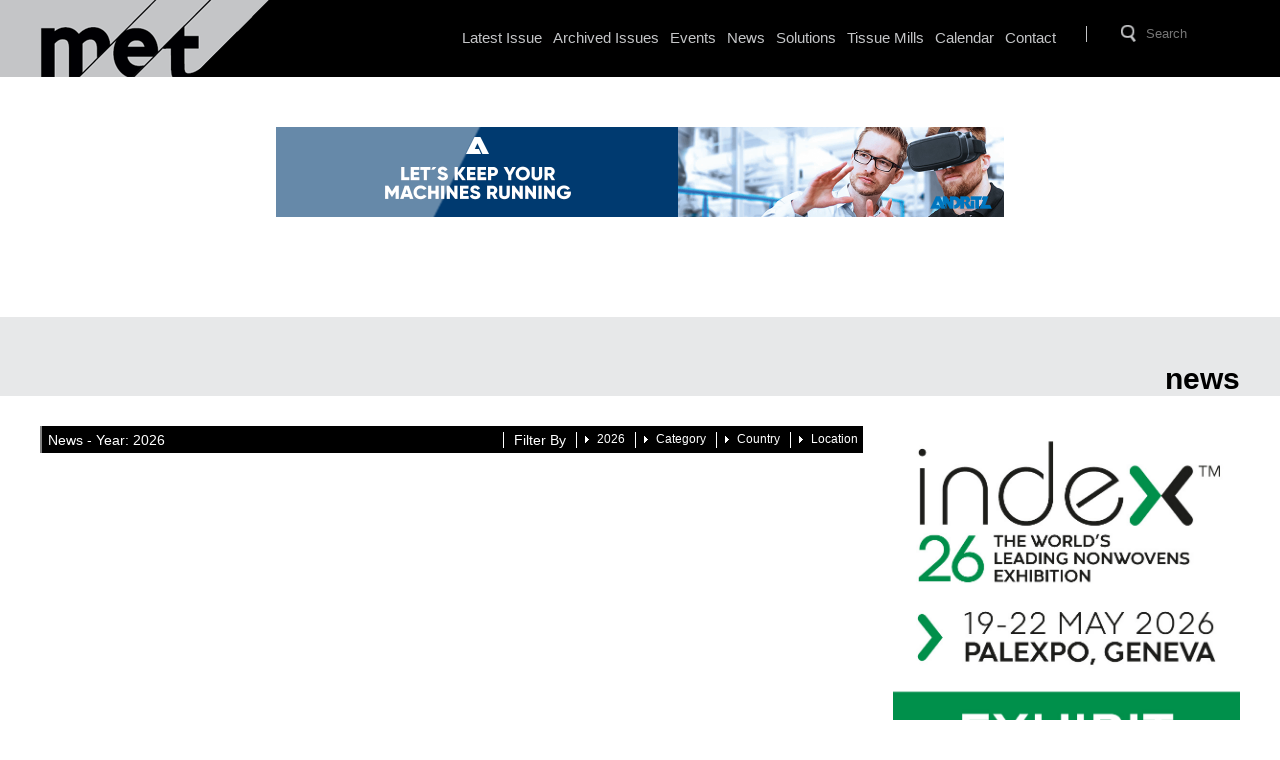

--- FILE ---
content_type: text/html; charset=utf-8
request_url: https://www.metissue.com/news.aspx?country=1035&location=8&category=1
body_size: 6053
content:


<!DOCTYPE html PUBLIC "-//W3C//DTD XHTML 1.0 Transitional//EN" "http://www.w3.org/TR/xhtml1/DTD/xhtml1-transitional.dtd">

<html xmlns="http://www.w3.org/1999/xhtml">
<head>
<script type='text/javascript' src='https://platform-api.sharethis.com/js/sharethis.js#property=691dce0a50eca9f2407251b2&product=sop' async='async'></script>
<meta name="description" content="MET magazine is a publication for the global hygiene industry, connecting the world of tissue and nonwovens. MET is an information portal for the latest news, developments in terms of markets, Solutions, trends, research and innovation, challenges and opportunities the global industry" /><meta name="keywords" content="nonwoven magazine,tissue magazine,Magazine,specialized,nonwovens,tissue,pulp,papper,industry,middle,east,Africa,MENA,global,world,news,events,exhibitions,shows,trends,hygiene,diaper,wipes,feminie,napkins,metissue,met,media,publishing,trade,production,manufacturing,producers,outlook,technical,technology,machines,Equipment,country,report,analyses,innovation,articles,market,publication,information,regional,developments,business" />


    <base href="https://www.metissue.com/" />
    <meta name="viewport" content="width=device-width, initial-scale=1" /><meta http-equiv="Content-Type" content="text/html; charset=iso-8859-1" /><link rel="stylesheet" href="css/css.css" /><link rel="stylesheet" href="css/styles.css?v=22" /><meta name="msapplication-square70x70logo" content="acme-tile-small_70x70.png" /><meta name="msapplication-square150x150logo" content="acme-tile-medium_150x150.png" /><meta name="msapplication-wide310x150logo" content="acme-tile-wide_310x150.png" /><meta name="msapplication-square310x310logo" content="acme-tile-large_310x310.png" /><link rel="icon" type="image/png" href="favicon-16x16.png" sizes="16x16" /><link rel="icon" type="image/png" href="favicon-32x32.png" sizes="32x32" /><link rel="icon" type="image/png" href="favicon-48x48.png" sizes="48x48" /><link rel="icon" type="image/png" href="favicon-64x64.png" sizes="64x64" /><link rel="shortcut icon" type="image/png" href="favicon-64x64.png" sizes="64x64" /><link rel="apple-touch-icon-precomposed" href="apple-touch-icon-158x158-precomposed.png" sizes="158x158" /><link rel="apple-touch-icon-precomposed" href="apple-touch-icon-152x152-precomposed.png" sizes="152x152" /><link rel="apple-touch-icon-precomposed" href="apple-touch-icon-120x120-precomposed.png" sizes="120x120" />



   <!-- Global site tag (gtag.js) - Google Analytics -->
<script async src="https://www.googletagmanager.com/gtag/js?id=G-X7NEE66MDZ"></script>
<script>
  window.dataLayer = window.dataLayer || [];
  function gtag(){dataLayer.push(arguments);}
  gtag('js', new Date());

  gtag('config', 'G-X7NEE66MDZ');
</script>


<title>
	News | MET Magazine - The magazine for the global hygiene industry
</title></head>
<body>

<FORM id=form method=get action="https://www.google.com/search" target=_blank>
<div id="header"><div class="content"><div class="content-small"><a href="/"><img src="images/logo.png" width="230" height="77" /></a></div><div class="content-big" id="cssmenu" >
<ul><li><a href="/latest-issue">Latest Issue</a></li><li><a href="/archived-issues">Archived Issues</a></li><li><a href="/events">Events</a></li><li><a href="/news">News</a></li><li><a href="/Solutions.aspx">Solutions</a></li><li><a href="/maps.aspx">Tissue Mills</a></li><li><a href="/cal.aspx">Calendar</a></li><li><a href="/contact-us">Contact</a></li><li class="last">



    <INPUT Class="search" placeholder="Search" id="q" name="q"  />

    <INPUT style="VISIBILITY: hidden" value=metissue.com CHECKED type=checkbox name="sitesearch" >





</li>
</ul></div></div></div>
</form>





<div style="height:50px" ></div>
<div align="center"><a target="_blank" href="https://www.andritz.com/products-en/nonwoven-textile/service-solutions"><img border="0" style=" width:100%; max-width:728px" src="/Banner_METissue_728x90px_Service.png" /></a></div>

<div style="height:70px" ></div>

<form method="post" action="./news.aspx?country=1035&amp;location=8&amp;category=1" id="form1">
<div class="aspNetHidden">
<input type="hidden" name="__VIEWSTATE" id="__VIEWSTATE" value="/[base64]/[base64]/E73SspcCF7377lLEkyCAgzl+1DENgPO7OJsm9uLU" />
</div>

<div class="aspNetHidden">

	<input type="hidden" name="__VIEWSTATEGENERATOR" id="__VIEWSTATEGENERATOR" value="CA8C29DA" />
</div>


<div class="header_title"><h1>news</h1></div>

<div class="content">
<div class="content-big" align="center">

<h1 class="h1" align="left">

<table width="100%" border="0" cellspacing="0" cellpadding="0">
  <tr>
    <td align="left">
        <!-- Display selected year if any -->News - 
        <span id="ContentPlaceHolder1_lblYearCaption">
            <span style="color: #fff; font-weight: normal;">
                Year: 2026
            </span>
        </span>
    </td>
    <td align="right">
      <table border="0" cellspacing="0" cellpadding="0">
        <tr>
          <td width=1 bgcolor="#fff"></td>
          <td width=10></td>
          <td>Filter By</td>
          <td width=10></td>
          <td width=1 bgcolor="#fff"></td>
          
          <!-- Year Filter (UPDATED) -->
          <td width=20 class="icon"><img src="images/icon_left.png" /></td>
          <td>
            <div class="dropdown">
              <button class="dropbtn">
                <!-- Show selected year or "All Years" -->
                2026
              </button>
              <div class="dropdown-content">
           
                
                    <a href="/news.aspx?year=2026&country=1035&location=8&category=1">
                      2026
                    </a>
                  
                    <a href="/news.aspx?year=2025&country=1035&location=8&category=1">
                      2025
                    </a>
                  
                    <a href="/news.aspx?year=2024&country=1035&location=8&category=1">
                      2024
                    </a>
                  
                    <a href="/news.aspx?year=2023&country=1035&location=8&category=1">
                      2023
                    </a>
                  
                    <a href="/news.aspx?year=2022&country=1035&location=8&category=1">
                      2022
                    </a>
                  
                    <a href="/news.aspx?year=2021&country=1035&location=8&category=1">
                      2021
                    </a>
                  
                    <a href="/news.aspx?year=2020&country=1035&location=8&category=1">
                      2020
                    </a>
                  
                    <a href="/news.aspx?year=2019&country=1035&location=8&category=1">
                      2019
                    </a>
                  
                    <a href="/news.aspx?year=2018&country=1035&location=8&category=1">
                      2018
                    </a>
                  
                
              </div>
            </div>
          </td>
          <td width=10></td>
          <td width=1 bgcolor="#fff"></td>
          
          <!-- Category Filter -->
          <td width=20 class="icon"><img src="images/icon_left.png" /></td>
          <td>
            <div class="dropdown">
              <button class="dropbtn">Category</button>
              <div class="dropdown-content">
                
                    <a href="/news.aspx?category=2&country=1035&location=8&year=">
                      Nonwovens
                    </a>
                  
                    <a href="/news.aspx?category=4&country=1035&location=8&year=">
                      Packaging
                    </a>
                  
                    <a href="/news.aspx?category=1&country=1035&location=8&year=">
                      Tissue
                    </a>
                  
                    <a href="/news.aspx?category=3&country=1035&location=8&year=">
                      Tissue & Nonwoven
                    </a>
                  
                
              </div>
            </div>
          </td>
          <td width=10></td>
          <td width=1 bgcolor="#fff"></td>
          
          <!-- Country Filter -->
          <td width=20 class="icon"><img src="images/icon_left.png" /></td>
          <td>
            <div class="dropdown">
              <button class="dropbtn">Country</button>
              <div class="dropdown-content">
                
                    <a href="/news.aspx?country=1053&location=8&category=1&year=">
                      Algeria
                    </a>
                  
                    <a href="/news.aspx?country=14&location=8&category=1&year=">
                      Argentina
                    </a>
                  
                    <a href="/news.aspx?country=13&location=8&category=1&year=">
                      Austria
                    </a>
                  
                    <a href="/news.aspx?country=1048&location=8&category=1&year=">
                      Bahrain
                    </a>
                  
                    <a href="/news.aspx?country=16&location=8&category=1&year=">
                      Bangkok
                    </a>
                  
                    <a href="/news.aspx?country=22&location=8&category=1&year=">
                      Bangladesh
                    </a>
                  
                    <a href="/news.aspx?country=1033&location=8&category=1&year=">
                      Belgium
                    </a>
                  
                    <a href="/news.aspx?country=1056&location=8&category=1&year=">
                      Botswana
                    </a>
                  
                    <a href="/news.aspx?country=15&location=8&category=1&year=">
                      Brazil
                    </a>
                  
                    <a href="/news.aspx?country=1029&location=8&category=1&year=">
                      Canada
                    </a>
                  
                    <a href="/news.aspx?country=7&location=8&category=1&year=">
                      China
                    </a>
                  
                    <a href="/news.aspx?country=1038&location=8&category=1&year=">
                      Costa Rica
                    </a>
                  
                    <a href="/news.aspx?country=1043&location=8&category=1&year=">
                      Croatia
                    </a>
                  
                    <a href="/news.aspx?country=4&location=8&category=1&year=">
                      Egypt
                    </a>
                  
                    <a href="/news.aspx?country=23&location=8&category=1&year=">
                      Finland
                    </a>
                  
                    <a href="/news.aspx?country=21&location=8&category=1&year=">
                      France
                    </a>
                  
                    <a href="/news.aspx?country=1&location=8&category=1&year=">
                      Germany
                    </a>
                  
                    <a href="/news.aspx?country=1063&location=8&category=1&year=">
                      Greece
                    </a>
                  
                    <a href="/news.aspx?country=2070&location=8&category=1&year=">
                      Guatemala
                    </a>
                  
                    <a href="/news.aspx?country=2069&location=8&category=1&year=">
                      Hungary
                    </a>
                  
                    <a href="/news.aspx?country=18&location=8&category=1&year=">
                      India
                    </a>
                  
                    <a href="/news.aspx?country=6&location=8&category=1&year=">
                      Indonesia
                    </a>
                  
                    <a href="/news.aspx?country=1051&location=8&category=1&year=">
                      Iran
                    </a>
                  
                    <a href="/news.aspx?country=1065&location=8&category=1&year=">
                      Iraq
                    </a>
                  
                    <a href="/news.aspx?country=9&location=8&category=1&year=">
                      Italy
                    </a>
                  
                    <a href="/news.aspx?country=27&location=8&category=1&year=">
                      Japan
                    </a>
                  
                    <a href="/news.aspx?country=1042&location=8&category=1&year=">
                      Johannesburg
                    </a>
                  
                    <a href="/news.aspx?country=1034&location=8&category=1&year=">
                      Jordan
                    </a>
                  
                    <a href="/news.aspx?country=1057&location=8&category=1&year=">
                      Kenya
                    </a>
                  
                    <a href="/news.aspx?country=1050&location=8&category=1&year=">
                      Kuwait
                    </a>
                  
                    <a href="/news.aspx?country=20&location=8&category=1&year=">
                      Latin America
                    </a>
                  
                    <a href="/news.aspx?country=1046&location=8&category=1&year=">
                      Lebanon
                    </a>
                  
                    <a href="/news.aspx?country=1069&location=8&category=1&year=">
                      Lithuania
                    </a>
                  
                    <a href="/news.aspx?country=1055&location=8&category=1&year=">
                      Madagascar
                    </a>
                  
                    <a href="/news.aspx?country=1037&location=8&category=1&year=">
                      Malysia
                    </a>
                  
                    <a href="/news.aspx?country=1039&location=8&category=1&year=">
                      Mexico
                    </a>
                  
                    <a href="/news.aspx?country=1054&location=8&category=1&year=">
                      Morocco
                    </a>
                  
                    <a href="/news.aspx?country=1064&location=8&category=1&year=">
                      New Zealand
                    </a>
                  
                    <a href="/news.aspx?country=26&location=8&category=1&year=">
                      Nigeria
                    </a>
                  
                    <a href="/news.aspx?country=1052&location=8&category=1&year=">
                      Pakistan
                    </a>
                  
                    <a href="/news.aspx?country=1068&location=8&category=1&year=">
                      Peru
                    </a>
                  
                    <a href="/news.aspx?country=2&location=8&category=1&year=">
                      Poland
                    </a>
                  
                    <a href="/news.aspx?country=1030&location=8&category=1&year=">
                      Portugal
                    </a>
                  
                    <a href="/news.aspx?country=1061&location=8&category=1&year=">
                      Qatar
                    </a>
                  
                    <a href="/news.aspx?country=1027&location=8&category=1&year=">
                      Romania
                    </a>
                  
                    <a href="/news.aspx?country=1041&location=8&category=1&year=">
                      Russia
                    </a>
                  
                    <a href="/news.aspx?country=1045&location=8&category=1&year=">
                      Saudi Arabia
                    </a>
                  
                    <a href="/news.aspx?country=1035&location=8&category=1&year=">
                      Slovania
                    </a>
                  
                    <a href="/news.aspx?country=12&location=8&category=1&year=">
                      South Africa
                    </a>
                  
                    <a href="/news.aspx?country=1062&location=8&category=1&year=">
                      Spain
                    </a>
                  
                    <a href="/news.aspx?country=1036&location=8&category=1&year=">
                      Sweden
                    </a>
                  
                    <a href="/news.aspx?country=1031&location=8&category=1&year=">
                      Switzerland
                    </a>
                  
                    <a href="/news.aspx?country=1047&location=8&category=1&year=">
                      Syria
                    </a>
                  
                    <a href="/news.aspx?country=1060&location=8&category=1&year=">
                      Taiwan
                    </a>
                  
                    <a href="/news.aspx?country=1058&location=8&category=1&year=">
                      Tanzania
                    </a>
                  
                    <a href="/news.aspx?country=24&location=8&category=1&year=">
                      Thailand
                    </a>
                  
                    <a href="/news.aspx?country=1049&location=8&category=1&year=">
                      Tunisia
                    </a>
                  
                    <a href="/news.aspx?country=8&location=8&category=1&year=">
                      Türkiye
                    </a>
                  
                    <a href="/news.aspx?country=1032&location=8&category=1&year=">
                      UAE
                    </a>
                  
                    <a href="/news.aspx?country=5&location=8&category=1&year=">
                      UK
                    </a>
                  
                    <a href="/news.aspx?country=10&location=8&category=1&year=">
                      USA
                    </a>
                  
                    <a href="/news.aspx?country=2071&location=8&category=1&year=">
                      Uzbekistan
                    </a>
                  
                    <a href="/news.aspx?country=1028&location=8&category=1&year=">
                      Vietnam
                    </a>
                  
                    <a href="/news.aspx?country=1040&location=8&category=1&year=">
                      Zambia
                    </a>
                  
                    <a href="/news.aspx?country=1059&location=8&category=1&year=">
                      Zimbabwe
                    </a>
                  
                
              </div>
            </div>
          </td>
          <td width=10></td>
          <td width=1 bgcolor="#fff"></td>
          
          <!-- Location Filter -->
          <td width=20 class="icon"><img src="images/icon_left.png" /></td>
          <td>
            <div class="dropdown">
              <button class="dropbtn">Location</button>
              <div class="dropdown-content">
                
                    <a href="/news.aspx?location=10&country=1035&category=1&year=">
                      Africa
                    </a>
                  
                    <a href="/news.aspx?location=13&country=1035&category=1&year=">
                      Asia
                    </a>
                  
                    <a href="/news.aspx?location=16&country=1035&category=1&year=">
                      Central America
                    </a>
                  
                    <a href="/news.aspx?location=8&country=1035&category=1&year=">
                      Europe
                    </a>
                  
                    <a href="/news.aspx?location=14&country=1035&category=1&year=">
                      Global
                    </a>
                  
                    <a href="/news.aspx?location=15&country=1035&category=1&year=">
                      Latin America
                    </a>
                  
                    <a href="/news.aspx?location=9&country=1035&category=1&year=">
                      Middle East
                    </a>
                  
                    <a href="/news.aspx?location=11&country=1035&category=1&year=">
                      North America
                    </a>
                  
                    <a href="/news.aspx?location=17&country=1035&category=1&year=">
                      Oceania
                    </a>
                  
                    <a href="/news.aspx?location=12&country=1035&category=1&year=">
                      South America
                    </a>
                  
                
              </div>
            </div>
          </td>
        </tr>
      </table>
    </td>
  </tr>
</table>

</h1>



<div class="box4" style="width:100%"></div>



</div><div class="content-small">
 

 
 
 <a href="https://www.indexnonwovens.com/exhibit/why-exhibit/?utm_source=website&utm_medium=banner&utm_campaign=MET" target="_blank" ><img border="0" src="https://www.metissue.com/upload/index26.jpg" width="100%" /></a>
<div class="spacer_15"></div>

 
<a href="https://paperoneshow.net/" target="_blank" ><img border="0" src="images/alternatif.gif" width="100%" /></a><div class="spacer_15"></div>

 <a href="https://info.acelli.it/ebook-intralogistics" target="_blank" ><img border="0" src="/ads/acelli-advantages-automated-warehouse.gif?m=00100" width="100%" /></a>
<div class="spacer_15"></div>

<a href="https://www.hygienix.org/?utm_source=metissue&utm_medium=bannerad&utm_campaign=hyg25&utm_content=web347x347" target="_blank" ><img border="0" src="https://www.metissue.com/upload/hygienix.jpg" width="100%" /></a>
<div class="spacer_15"></div>





<div class="spacer_15"></div>


</div>
</div>

<div class="spacer_100"></div>


</form>

<div class="footer_bg" align="center">

<div class="footer" align="center" ><h1>Let's Get In Touch</h1>
P.O.Box: 45-134 Hazmieh - Lebanon<br>
Email: <a href="/cdn-cgi/l/email-protection" class="__cf_email__" data-cfemail="dab3b4bcb59ab7bfaeb3a9a9afbff4b9b5b7">[email&#160;protected]</a><br>
Telephone: +961 5 450 930
<br><br>
<a target='_blank' href="https://www.facebook.com/met.magazine"><img width='35' src='/icons/facebook.png' ></a>          <a target='_blank' href="https://www.instagram.com/met.magazine/"><img width='35' src='/icons/insta.png' ></a>          <a target='_blank' href="https://www.linkedin.com/company/met-magazine/"><img width='35' src='/icons/linkedin.png' ></a>





</div><div align="center" class="footer"><h1>Navigation Menu</h1>
<a href="/">Home</a><br />    
<a href="/latest-issue">Latest Issue</a><br><a href="/archived-issues">Archived Issues</a><br><a href="/events">Events</a><br><a href="/news">News</a><br><a href="/Solutions.aspx">Solutions</a><br><a href="/maps.aspx">Tissue Mills</a><br><a href="/cal.aspx">Calendar</a><br><a href="/about-us">About us</a><br>

<a href="/contact-us">Contact us</a></div><div class="footer" align="center"></div>
<div class="spacer_15"></div>
<div class="content" align="left">© METissue 2018 All Rights Resevered. Designed and Developed by Pixell11</div>
<div class="spacer_15"></div>

</div>
<img class="fixed" src="images/footer.png" width="547" height="398" />


	<script data-cfasync="false" src="/cdn-cgi/scripts/5c5dd728/cloudflare-static/email-decode.min.js"></script><script src="https://code.jquery.com/jquery-latest.min.js" type="text/javascript"></script>
	<script src="js/script.js"></script>
<!-- Global site tag (gtag.js) - Google Analytics -->
<script async src="https://www.googletagmanager.com/gtag/js?id=UA-55907042-1"></script>
<script type="text/javascript">
    window.dataLayer = window.dataLayer || [];
    function gtag() { dataLayer.push(arguments); }
    gtag('js', new Date());

    gtag('config', 'UA-55907042-1');
</script>



<!-- Start WOWSlider.com HEAD section -->
<link rel="stylesheet" type="text/css" href="engine2/style.css" />
<script type="text/javascript" src="engine2/jquery.js"></script>
<!-- End WOWSlider.com HEAD section -->



    <style>
        .search{
    background-color: black;
border: 0;
margin: 10px;
background-image: url(/images/search.png);
background-position: left;
background-repeat: no-repeat;
width: 100px;
padding-left: 25px;
color: white;
background-size: 15px 17px;
}
    </style>
<script defer src="https://static.cloudflareinsights.com/beacon.min.js/vcd15cbe7772f49c399c6a5babf22c1241717689176015" integrity="sha512-ZpsOmlRQV6y907TI0dKBHq9Md29nnaEIPlkf84rnaERnq6zvWvPUqr2ft8M1aS28oN72PdrCzSjY4U6VaAw1EQ==" data-cf-beacon='{"version":"2024.11.0","token":"a6e94ae9c360471b9f4ee4c955bb55af","r":1,"server_timing":{"name":{"cfCacheStatus":true,"cfEdge":true,"cfExtPri":true,"cfL4":true,"cfOrigin":true,"cfSpeedBrain":true},"location_startswith":null}}' crossorigin="anonymous"></script>
</body>
</html>





--- FILE ---
content_type: text/css
request_url: https://www.metissue.com/css/css.css
body_size: 1996
content:
*{
	box-sizing: border-box;
	vertical-align:top;
}

h1{
line-height: normal;
}

@media (max-width: 550px) {
.box{
    max-width:100% !important;	
}

.footer_bg{
	    padding-left:10px  !important;
    padding-right:10px  !important;

}	


.content-small{
	    max-width:100% !important;	
margin:auto  !important;		
}



.fixed{
	
z-index:-1 !important;	
}
	
.ss
{
    padding-left:20px;
    padding-right:20px;
}

.ss input
{
    width:100%;
    max-width:350px;
}
}

body{	
    font-family: 'Lato', sans-serif;
    font-size: 15px;
	margin-left: 0px;
	margin-top: 0px;
	margin-right: 0px;
	margin-bottom: 0px;
	line-height:normal;
}

.read{
    padding:0 15px 0 15px;
    line-height:20px;
}

.box_i{
	text-align:left;
	max-width:396px;
	padding:0 0px;
	display:inline-block;
	line-height:20px;
	background-color:#ededee;
	margin:15px;
}
.box_i a{
    text-decoration:none;
}

.box_i_div{
position:relative;
width:100%;
margin-top:-118px;
background-image:url('/images/shadow.png');
height: 118px;
overflow: hidden;
padding: 10px;
}

.box_i_p{
display:inline-block;
border-radius:3px;
padding:0 10px 0 10px;
margin:0  0 7px 0;
color:#000; 
background-color:#ffffff;
}

.box_i_h2{
color:#ffffff; 
padding:0; 
margin:0; 
line-height:30px; 
font-weight:normal;
}

.box_issues{
    width:254px; 
    margin:15px; 
    line-height:20px; 
    background-image:url('/images/icon.jpg'); 
    background-position:bottom right; 
    background-repeat:no-repeat; 
    display:inline-block; 
    background-color:#ededee; 
    vertical-align:top
}

.box_issues div{
    padding:10px;
    text-align:left;
}

.box_issues pt{
    position:absolute; 
    margin-top:-50px; 
    background-color:Black;
    color:White;
    padding: 10px;
}

.box_issues a{
    color:black;
    text-decoration:none;
}

.box_issues:hover a{
    color:White;
    text-decoration:none;
}

.box_issues:hover{
    background-image:url('/images/icon_white.jpg'); 
    background-position:bottom right; 
    background-repeat:no-repeat; 
    background-color:#000; 
    color:#fff; 
}



.box4{
    background-position:bottom right; 
    background-repeat:no-repeat; 
    background-image:url('/images/icon.jpg'); 
    max-width:380px;
	margin:0 15px 30px;
	display:inline-block;
	line-height:20px;
	text-align:left
}

.box4 a{
	color:#000;
	text-decoration:none;
}

.box4 div{
	padding:0 10px;
}

.box4:hover a {
	color:#fff;
	background-color:#000;
}

.box4:hover{
	color:#fff;
	background-color:#000;
	background-image:url('/images/icon_white.jpg'); 
	background-position:bottom right; 
    background-repeat:no-repeat; 
}

.header_title{
    background-color:#e7e8e9;
    margin-bottom:30px;
    margin-top:30px;
    padding-left:10px;
    padding-right:10px;
    padding-top:45px;
}

.header_title h1{
    max-width:1200px;
    text-align:right;
    margin:auto;
}

@keyframes fadein {
  from { opacity: 0}
  to   { opacity: 1}
}

.box{
	max-width:180px;
	margin:0 15px 15px;
	display:inline-block;
	line-height:20px;
	text-align:left;
	/*background-image:url('/images/icon.jpg'); */
	background-position:bottom right; 
    background-repeat:no-repeat; 
}

.box div{
	padding:0 10px;
}

/*.box:hover{
	color:#fff;
	background-color:#000;
	background-image:url('/images/icon_white.jpg');
	background-position:bottom right; 
    background-repeat:no-repeat; 
}*/

date{
	color:#7f7f7f;
}

.box_2{
	text-align:left;
	max-width:390px;
	padding:0 15px;
	display:inline-block;
	line-height:20px;
	background-color:#ededee;
	margin:15px;
	background-image:url('/images/icon.jpg'); 
	background-position:bottom right; 
    background-repeat:no-repeat; 
}

.box_2:hover{
	color:#fff;
	background-color:#000;
	background-image:url('/images/icon_white.jpg'); 
	background-position:bottom right; 
    background-repeat:no-repeat; 
}

.box_3{
	text-align:left;
	max-width:390px;
	padding:0 0px;
	display:inline-block;
	line-height:20px;
	background-color:#ededee;
	margin:15px;
	 background-image:url('/images/icon.jpg'); 
    background-position:bottom right; 
    background-repeat:no-repeat; 
}

.box_3hover {
	text-align:left;
	max-width:390px;
	padding:0 0px;
	display:inline-block;
	line-height:20px;
	background-color:#ededee;
	margin:15px;
}

.box_3 a{
    color:#000;
    text-decoration:none;
}
.box_3:hover a, .box_3hover a{
	color:#fff;
	text-decoration:none;
}

.box_3 h1{
	line-height:40px;
}

.box_3 div{
	padding:10px;
}

.box_3hover div{
	padding:10px;
}

.box_3:hover , .box_3hover {
	color:#fff;
	background-color:#000;
	    background-image:url('/images/icon_white.jpg'); 
    background-position:bottom right; 
    background-repeat:no-repeat; 
}



.box_5{
	text-align:left;
	max-width:390px;
	padding:0 0px;
	display:inline-block;
	line-height:20px;
	background-color:#ededee;
	margin:15px;
}

.box_4{
	background-image:url('/images/icon.jpg'); 
    background-position:bottom right; 
    background-repeat:no-repeat; 
}

.box_4:hover{
	color:#fff;
	background-color:#000;
	background-image:url('/images/icon_white.jpg'); 
    background-position:bottom right; 
    background-repeat:no-repeat; 
}

.box4b{
font-size: 17px;
}

.box_4 p{
	margin:0;
	font-weight:500;
}

.box_4 a{
    color:#000;
    text-decoration:none;
}
.box_4:hover a{
	color:#fff;
}

.box_2 a{
    color:#000;
    text-decoration:none;
}
.box_2:hover a{
	color:#fff;
}

.box a{
    color:#000;
    text-decoration:none;
}
/*
.box:hover a{
	color:#fff;
}*/


#header{
	background-color:#000000;
	background-image:url(../images/header.png);
	background-position:left top;
	background-repeat:no-repeat
}

#header .content{
	/*background-color:#000000;*/
	background-image: url(/images/bg_header.png);
	background-repeat: repeat-y;
	background-position: right;
}

.content{
	max-width:1230px;
	margin:auto;
	width:100%;
}

.content-big{
	display:inline-block;
	max-width:853px;
	margin:auto;
	width:100%
}

.h1{
	background-color:#000000;
	color:#fff;
	border-left:2px solid #808080;
	margin: 0 15px 13px 15px;
	padding: 5.5px;
	font-size: 14px;
	font-weight: 500;
}


.content-small{
	display:inline-block;
	max-width:347px;
	margin: 0 15px;
	width:100%
}

.spacer{
	padding:7.5px;
	background-color:#FFFFFF
}

.spacer_15{
	padding:15px
}

.spacer_100{
	padding:50px
}

.footer_bg{
	background-color:#000000;
	color:#fff !important;
}

.footer{
	display:inline-block;
	max-width:400px;
	margin:auto;
	width:100%;
	color:#fff !important;
	font-weight:100;
	text-align:left;
	line-height:20px;
}
.footer a{
	color:#fff !important;
	text-decoration:none;
}

.footer h1{
	font-weight:500;
	font-size:17px;
	padding-top:15px;
	padding-bottom:15px;
	margin-bottom:15px;
	border-bottom:1px solid #fff;
	width:80%;
}

.footer_bg .content{
	max-width:1200px !important
}

.fixed{
	right:0;
	margin-top:-398px;
	position:absolute;
	z-index:999999999999999999;
}

/*****************************************/
.dropbtn {
   background-color: #000;
    color: white;
    padding: 0px;
    font-size: 12px;
    border: none;
}

.dropdown {
    position: relative;
    display: inline-block;
    text-align:left
}

.dropdown-content {
    display: none;
    position: absolute;
    min-width: 100px;
    box-shadow: 0px 8px 16px 0px rgba(0,0,0,0.2);
    z-index: 1;
    text-align:left;
    padding-top: 7px;
    margin-left: -35px;
}

.dropdown-content a {
    padding: 12px 16px;
    text-decoration: none;
    display: block;
    color:White;
    text-align:left;
    background-color: #000;
    margin-bottom:1px;
}

.dropdown-content a:hover {background-color: #000;color: #fff}

.dropdown:hover .dropdown-content {
    display: block;
    text-align:left;
    font-size: 12px;
}

.dropdown:hover .dropbtn {
    background-color: #000;
    text-align:left
}

.icon{
    text-align: center;
vertical-align: middle;
}

--- FILE ---
content_type: text/css
request_url: https://www.metissue.com/css/styles.css?v=22
body_size: 1143
content:
@charset  "UTF-8";
@import  "https://fonts.google.com/specimen/Lato";


.last{
background-image:url(../images/menu.png);
background-position:left;
background-repeat:no-repeat;
margin-left:25px;
padding-left: 25px;
}

.last img{
	margin-left:25px;
}

.last a:hover{
	background-color:#000000 !important;
	background-image:url(../images/menu.png);
	background-position:left;
	background-repeat:no-repeat;
}

.selectli  a{
background-image:url(/images/menu.jpg);
background-position:left bottom;
background-repeat:no-repeat;
color: #ffffff;
text-decoration:none
}

.selectli   ul li a {
background-image:none;
}


#cssmenu {
    /*font-family: "Open Sans","Helvetica Neue",Helvetica,Arial,Sans-Serif;*/
    font-family: 'Lato', sans-serif;
    font-size: 15px;
    line-height: 15px;
    text-align: left;
	margin-top:15px;
	text-align:right
}

@media (max-width: 750px) {
#cssmenu {
	text-align:left
}

.last{
background-image:none;
background-position:left;
background-repeat:no-repeat;
margin-left:0px;
}

.last img{
margin-left:0px;
}

}

#cssmenu > ul {
    width: auto;
    list-style-type: none;
    padding: 0;
    margin: 0;
    background: #000;
    -webkit-border-radius: 2px;
    -moz-border-radius: 2px;
    -o-border-radius: 2px;
    border-radius: 2px;
}

#cssmenu > ul li#responsive-tab {
    display: none;
/* Hide for large screens */
}

#cssmenu > ul li {
    display: inline-block;
    *display: inline;
    zoom: 1;
}

#cssmenu > ul li.right {
    float: right;
}

#cssmenu > ul li.has-sub {
    position: relative;
    cursor: pointer;
    background-image: url(/images/down.jpg);
    background-position:right;
    background-repeat:no-repeat;
}

#cssmenu > ul li.has-sub:hover ul {
    display: block;
}

#cssmenu > ul li.has-sub ul {
    z-index: 9999;
    display: none;
    width: 250px;
    position: absolute;
    margin: 0;
    padding: 0;
    list-style-type: none;
    background: #4a4a4a;
    border: 1px solid #ece6e8;
    border-bottom: 3px solid #d9ced2;
    border-top: 0 none;
}

#cssmenu > ul li.has-sub ul li {
    display: block;
}

#cssmenu > ul li.has-sub > a {
    background-image: url(../images/caret.png);
    background-repeat: no-repeat;
    background-position: 90% -95%;
}

#cssmenu > ul li.has-sub > a.active,#cssmenu > ul li.has-sub > a:hover {
   /* background: #ffffff url(../images/caret.png) no-repeat;*/
    background-position: 90% 195%;
}

#cssmenu > ul li a {
    display: block;
    padding: 15px 5px 15px 6px;
    text-decoration: none;
    color: #c4c5c7;
    /*font-weight: 700;*/
    /*text-shadow: 0 1px 0 #ffffff;
	 text-transform: uppercase;*/
}

#cssmenu > ul li a.active,#cssmenu > ul li a:hover {
background-image:url(../images/menu.jpg);
background-position:left  bottom;
background-repeat:no-repeat;
color: #ffffff;
text-decoration:none
}

@media (max-width: 750px) {
#cssmenu > ul {
 width: 100%;
/*min-width: 140px;
z-index: 11111111111111111111111111111111;
position: absolute;*/
right: 5px;
}

#cssmenu > ul li#responsive-tab {
    display: block;
    cursor: pointer;
    background-color: #c4c5c7;
}

#cssmenu > ul li#responsive-tab a {
    background: #000 url(../images/menu.png) no-repeat;
    background-position: 95% 125%;
    color: #ffffff;
}

#cssmenu > ul li#responsive-tab a:hover {
    background-color: #000;
    background-position: 95% 125%;
}

#cssmenu > ul li {
    display: none;
}

#cssmenu > ul li.right {
    float: none;
}

#cssmenu > ul li.has-sub {
    position: relative;
}

#cssmenu > ul li.has-sub ul {
    display: block;
    position: static;
    width: 100%;
    background: #4a4a4a;
    border: 0 none;
}

#cssmenu > ul li.has-sub ul li {
    display: block !important;
}

#cssmenu > ul li.has-sub ul li a span {
    display: block;
    padding-left: 24px;
}

#cssmenu > ul li.has-sub > a {
    background-image: none;
}

#cssmenu > ul li a.active,#cssmenu > ul li a:hover {
    background: #c4c5c7;
	text-decoration:none;
	color:#ffffff;
}


}

/* Make sure they show even if hidden in mobile view by JS */
@media (min-width: 750px) {
#cssmenu > ul > li.collapsed {
    display: inline-block !important;
    *display: inline;
    zoom: 1;
}

#cssmenu > ul ul li.collapsed {
    display: block !important;
}
}

--- FILE ---
content_type: text/css
request_url: https://www.metissue.com/engine2/style.css
body_size: 2673
content:
/*
 *	generated by WOW Slider 8.6
 *	template Easy
 */
@import url(https://fonts.googleapis.com/css?family=Exo+2&subset=latin,cyrillic,latin-ext);
#wowslider-container1 { 
	display: table;
	zoom: 1; 
	position: relative;
	width: 100%;
	max-width: 100%;
	max-height:570px;
	margin:0px auto 0px;
	z-index:90;
	text-align:left; /* reset align=center */
	font-size: 10px;
	text-shadow: none; /* fix some user styles */

	/* reset box-sizing (to boostrap friendly) */
	-webkit-box-sizing: content-box;
	-moz-box-sizing: content-box;
	box-sizing: content-box; 
}
* html #wowslider-container1{ width:1500px }
#wowslider-container1 .ws_images ul{
	position:relative;
	width: 10000%; 
	height:100%;
	left:0;
	list-style:none;
	margin:0;
	padding:0;
	border-spacing:0;
	overflow: visible;
	/*table-layout:fixed;*/
}
#wowslider-container1 .ws_images ul li{
	position: relative;
	width:1%;
	height:100%;
	line-height:0; /*opera*/
	overflow: hidden;
	float:left;
	/*font-size:0;*/
	padding:0 0 0 0 !important;
	margin:0 0 0 0 !important;
}

#wowslider-container1 .ws_images{
	position: relative;
	left:0;
	top:0;
	height:100%;
	max-height:570px;
	max-width: 100%;
	vertical-align: top;
	border:none;
	overflow: hidden;
}
#wowslider-container1 .ws_images ul a{
	width:100%;
	height:100%;
	max-height:570px;
	display:block;
	color:transparent;
}
#wowslider-container1 img{
	max-width: none !important;
}
#wowslider-container1 .ws_images .ws_list img,
#wowslider-container1 .ws_images > div > img{
	width:100%;
	border:none 0;
	max-width: none;
	padding:0;
	margin:0;
}
#wowslider-container1 .ws_images > div > img {
	max-height:570px;
}

#wowslider-container1 .ws_images iframe {
	position: absolute;
	z-index: -1;
}

#wowslider-container1 .ws-title > div {
	display: inline-block !important;
}

#wowslider-container1 a{ 
	text-decoration: none; 
	outline: none; 
	border: none; 
}

#wowslider-container1  .ws_bullets { 
	float: left;
	position:absolute;
	z-index:70;
}
#wowslider-container1  .ws_bullets div{
	position:relative;
	float:left;
	font-size: 0px;
}
/* compatibility with Joomla styles */
#wowslider-container1  .ws_bullets a {
	line-height: 0;
}

#wowslider-container1  .ws_script{
	display:none;
}
#wowslider-container1 sound, 
#wowslider-container1 object{
	position:absolute;
}

/* prevent some of users reset styles */
#wowslider-container1 .ws_effect {
	position: static;
	width: 100%;
	height: 100%;
}

#wowslider-container1 .ws_photoItem {
	border: 2em solid #fff;
	margin-left: -2em;
	margin-top: -2em;
}
#wowslider-container1 .ws_cube_side {
	background: #A6A5A9;
}


#wowslider-container1.ws_gestures {
	cursor: -webkit-grab;
	cursor: -moz-grab;
	cursor: url("[data-uri]"), move;
}
#wowslider-container1.ws_gestures.ws_grabbing {
	cursor: -webkit-grabbing;
	cursor: -moz-grabbing;
	cursor: url("[data-uri]"), move;
}

/* hide controls when video start play */
#wowslider-container1.ws_video_playing .ws_bullets,
#wowslider-container1.ws_video_playing .ws_fullscreen,
#wowslider-container1.ws_video_playing .ws_next,
#wowslider-container1.ws_video_playing .ws_prev {
	display: none;
}


/* youtube/vimeo buttons */
#wowslider-container1 .ws_video_btn {
	position: absolute;
	display: none;
	cursor: pointer;
	top: 0;
	left: 0;
	width: 100%;
	height: 100%;
	z-index: 55;
}
#wowslider-container1 .ws_video_btn.ws_youtube,
#wowslider-container1 .ws_video_btn.ws_vimeo {
	display: block;
}
#wowslider-container1 .ws_video_btn div {
	position: absolute;
	background-image: url(./playvideo.png);
	background-size: 200%;
	top: 50%;
	left: 50%;
	width: 7em;
	height: 5em;
	margin-left: -3.5em;
	margin-top: -2.5em;
}
#wowslider-container1 .ws_video_btn.ws_youtube div {
	background-position: 0 0;
}
#wowslider-container1 .ws_video_btn.ws_youtube:hover div {
	background-position: 100% 0;
}
#wowslider-container1 .ws_video_btn.ws_vimeo div {
	background-position: 0 100%;
}
#wowslider-container1 .ws_video_btn.ws_vimeo:hover div {
	background-position: 100% 100%;
}

#wowslider-container1 .ws_playpause.ws_hide {
	display: none !important;
}

#wowslider-container1  .ws_bullets { 
	padding: 3px 0; 
}
#wowslider-container1 .ws_bullets a { 
	width:14px;
	height:14px;
	background: url(./bullet.png) left top;
	float: left; 
	text-indent: -4000px; 
	position:relative;
	margin-left:4px;
	color:transparent;
}
#wowslider-container1 .ws_bullets a:hover, #wowslider-container1 .ws_bullets a.ws_selbull{
	background-position: 0 100%;
}
#wowslider-container1 a.ws_next, #wowslider-container1 a.ws_prev {
	position:absolute;
	top:50%;
	margin-top:-2.3em;
	z-index:60;
	width: 2.6em;	
	height: 4.6em;
	background-image: url(./arrows.png);
	background-size:200%;
}
#wowslider-container1 a.ws_next{
	background-position: 100% 0;
	right:3px;
}
#wowslider-container1 a.ws_prev {
	background-position: 0 0; 
	left:3px;
}
#wowslider-container1 a.ws_next:hover{
	background-position: 100% 100%;
}
#wowslider-container1 a.ws_prev:hover {
	background-position: 0 100%; 
}

/*playpause*/
#wowslider-container1 .ws_playpause {
    width: 1.1em;
    height: 1.6em;
    position: absolute;
    bottom: 0;
    right: 5px;
    margin-left: -0.6em;
    margin-top: 0.2em;
    z-index: 59;
	background-size:100%;
}

#wowslider-container1 .ws_pause {
    background-image: url(./pause.png);
}

#wowslider-container1 .ws_play {
    background-image: url(./play.png);
}

#wowslider-container1 .ws_pause:hover, #wowslider-container1 .ws_play:hover {
    background-position: 100% 100% !important;
}/* bottom right */
#wowslider-container1  .ws_bullets {
    bottom: -2px;
	right: 20px;
}
#wowslider-container1 .ws-title{
	position:absolute;
	display:block;
	font: 2.2em 'Exo 2', Arial, Helvetica, sans-serif;
	bottom: 1em;
	left: 0.5em;
	margin-right: 0.5em; 
	color:#98A0A8;
	z-index: 50;
	line-height: 0.6em;
	text-shadow: none;
	font-weight: normal;
}
#wowslider-container1 .ws-title div,#wowslider-container1 .ws-title span{
	display:inline-block;
	padding:0.7em 1em;
	background:#FFFFFF;
}
#wowslider-container1 .ws-title div{
	display:block;
	margin-top:0.8em;
	font-size: 0.682em;
	line-height: 0.8em;
	text-shadow: none;
}
#wowslider-container1 .ws-title span{
	color:#404449;
}#wowslider-container1 .ws_images > ul{
	animation: wsBasic 12s infinite;
	-moz-animation: wsBasic 12s infinite;
	-webkit-animation: wsBasic 12s infinite;
}
@keyframes wsBasic{0%{left:-0%} 16.67%{left:-0%} 33.33%{left:-100%} 50%{left:-100%} 66.67%{left:-200%} 83.33%{left:-200%} }
@-moz-keyframes wsBasic{0%{left:-0%} 16.67%{left:-0%} 33.33%{left:-100%} 50%{left:-100%} 66.67%{left:-200%} 83.33%{left:-200%} }
@-webkit-keyframes wsBasic{0%{left:-0%} 16.67%{left:-0%} 33.33%{left:-100%} 50%{left:-100%} 66.67%{left:-200%} 83.33%{left:-200%} }

#wowslider-container1 .ws_bulframe div div{
	height: auto;
}

@media all and (max-width:760px) {
	#wowslider-container1 .ws_fullscreen {
		display: block;
	}
}
@media all and (max-width:400px){
	#wowslider-container1 .ws_controls,
	#wowslider-container1 .ws_bullets,
	#wowslider-container1 .ws_thumbs{
		display: none
	}
}

--- FILE ---
content_type: application/javascript
request_url: https://www.metissue.com/js/script.js
body_size: 520
content:
( function( $ ) {
$( document ).ready(function() {
// Cache the elements we'll need
var menu = $('#cssmenu');
var menuList = menu.find('ul:first');
var listItems = menu.find('li').not('#responsive-tab');

// Create responsive trigger
menuList.prepend('<li id="responsive-tab"><a>Menu</a></li>');

// Toggle menu visibility
menu.on('click', '#responsive-tab', function(){
	listItems.slideToggle('fast');
	listItems.addClass('collapsed');
});
});
} )( jQuery );


// capitalizeMe
function capitalizeMe(obj) {
    val = obj.value;
    newVal = '';
    x = 0;
    val = val.split(' ');
    for (var c = 0; c < val.length; c++) {
        if (c > 0)
            newVal += ' ';

        if (x == 0)

            newVal += val[c].substring(0, 1).toUpperCase() + val[c].substring(1, val[c].length);

        else

            newVal += val[c].substring(0, val[c].length);

        x = 1;
    }
    obj.value = newVal;
}

// Contact us
function contactusform1(contactusform,contactusform_email) {
if (document.contactusform.fullname.value == "Your Full Name*")
{
alert("Full Name is empty");
document.getElementById('fullname').style.borderColor = '#F36B22';
document.contactusform.fullname.focus();
return false;
}
var alphaExp = /^[a-zA-Z ]+$/;
if(document.contactusform.fullname.value.match(alphaExp))
{
}
else
{
alert("Please enter only letters for your Full Name");
document.getElementById('fullname').style.borderColor = '#F36B22';
document.contactusform.fullname.focus();
return false;
}

if (document.contactusform.address.value == "Your Country/City*")
{
alert("Country/City is empty");
document.getElementById('address').style.borderColor = '#F36B22';
document.contactusform.address.focus();
return false;
}

if (document.contactusform.contactusform_email.value == "Your Email*") {
alert("Your Email is empty");
document.getElementById('contactusform_email').style.borderColor = '#F36B22'
document.contactusform.contactusform_email.focus();
return false;
}
   var reg = /^([A-Za-z0-9_\-\.])+\@([A-Za-z0-9_\-\.])+\.([A-Za-z]{2,4})$/;
   var address = document.contactusform.contactusform_email.value;
   if(reg.test(address) == false) {
      alert('Invalid Email Address');
	  document.getElementById('contactusform_email').style.borderColor = '#F36B22'
	  document.contactusform.contactusform_email.focus();
      return false;
   }
	
if (document.contactusform.txt.value == "Your Message*")
{
alert("Your Message is empty");
document.getElementById('txt').style.borderColor = '#F36B22';
document.contactusform.txt.focus();
return false;
}

	
	document.contactusform.submit();
}


